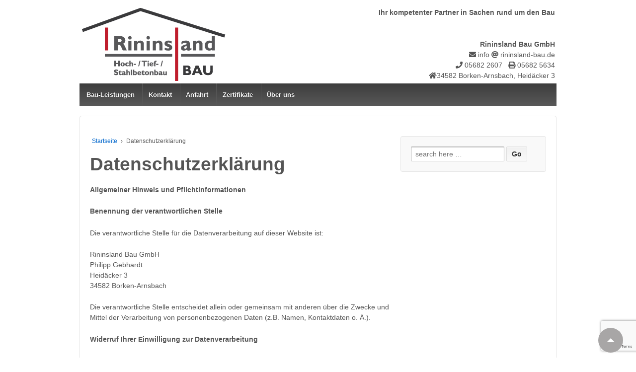

--- FILE ---
content_type: text/html; charset=utf-8
request_url: https://www.google.com/recaptcha/api2/anchor?ar=1&k=6LfVgMApAAAAAIjRAkgq_riEjZzIwt5lc4dhncZy&co=aHR0cHM6Ly9yaW5pbnNsYW5kLWJhdS5kZTo0NDM.&hl=en&v=N67nZn4AqZkNcbeMu4prBgzg&size=invisible&anchor-ms=20000&execute-ms=30000&cb=mnho59fnl3te
body_size: 49454
content:
<!DOCTYPE HTML><html dir="ltr" lang="en"><head><meta http-equiv="Content-Type" content="text/html; charset=UTF-8">
<meta http-equiv="X-UA-Compatible" content="IE=edge">
<title>reCAPTCHA</title>
<style type="text/css">
/* cyrillic-ext */
@font-face {
  font-family: 'Roboto';
  font-style: normal;
  font-weight: 400;
  font-stretch: 100%;
  src: url(//fonts.gstatic.com/s/roboto/v48/KFO7CnqEu92Fr1ME7kSn66aGLdTylUAMa3GUBHMdazTgWw.woff2) format('woff2');
  unicode-range: U+0460-052F, U+1C80-1C8A, U+20B4, U+2DE0-2DFF, U+A640-A69F, U+FE2E-FE2F;
}
/* cyrillic */
@font-face {
  font-family: 'Roboto';
  font-style: normal;
  font-weight: 400;
  font-stretch: 100%;
  src: url(//fonts.gstatic.com/s/roboto/v48/KFO7CnqEu92Fr1ME7kSn66aGLdTylUAMa3iUBHMdazTgWw.woff2) format('woff2');
  unicode-range: U+0301, U+0400-045F, U+0490-0491, U+04B0-04B1, U+2116;
}
/* greek-ext */
@font-face {
  font-family: 'Roboto';
  font-style: normal;
  font-weight: 400;
  font-stretch: 100%;
  src: url(//fonts.gstatic.com/s/roboto/v48/KFO7CnqEu92Fr1ME7kSn66aGLdTylUAMa3CUBHMdazTgWw.woff2) format('woff2');
  unicode-range: U+1F00-1FFF;
}
/* greek */
@font-face {
  font-family: 'Roboto';
  font-style: normal;
  font-weight: 400;
  font-stretch: 100%;
  src: url(//fonts.gstatic.com/s/roboto/v48/KFO7CnqEu92Fr1ME7kSn66aGLdTylUAMa3-UBHMdazTgWw.woff2) format('woff2');
  unicode-range: U+0370-0377, U+037A-037F, U+0384-038A, U+038C, U+038E-03A1, U+03A3-03FF;
}
/* math */
@font-face {
  font-family: 'Roboto';
  font-style: normal;
  font-weight: 400;
  font-stretch: 100%;
  src: url(//fonts.gstatic.com/s/roboto/v48/KFO7CnqEu92Fr1ME7kSn66aGLdTylUAMawCUBHMdazTgWw.woff2) format('woff2');
  unicode-range: U+0302-0303, U+0305, U+0307-0308, U+0310, U+0312, U+0315, U+031A, U+0326-0327, U+032C, U+032F-0330, U+0332-0333, U+0338, U+033A, U+0346, U+034D, U+0391-03A1, U+03A3-03A9, U+03B1-03C9, U+03D1, U+03D5-03D6, U+03F0-03F1, U+03F4-03F5, U+2016-2017, U+2034-2038, U+203C, U+2040, U+2043, U+2047, U+2050, U+2057, U+205F, U+2070-2071, U+2074-208E, U+2090-209C, U+20D0-20DC, U+20E1, U+20E5-20EF, U+2100-2112, U+2114-2115, U+2117-2121, U+2123-214F, U+2190, U+2192, U+2194-21AE, U+21B0-21E5, U+21F1-21F2, U+21F4-2211, U+2213-2214, U+2216-22FF, U+2308-230B, U+2310, U+2319, U+231C-2321, U+2336-237A, U+237C, U+2395, U+239B-23B7, U+23D0, U+23DC-23E1, U+2474-2475, U+25AF, U+25B3, U+25B7, U+25BD, U+25C1, U+25CA, U+25CC, U+25FB, U+266D-266F, U+27C0-27FF, U+2900-2AFF, U+2B0E-2B11, U+2B30-2B4C, U+2BFE, U+3030, U+FF5B, U+FF5D, U+1D400-1D7FF, U+1EE00-1EEFF;
}
/* symbols */
@font-face {
  font-family: 'Roboto';
  font-style: normal;
  font-weight: 400;
  font-stretch: 100%;
  src: url(//fonts.gstatic.com/s/roboto/v48/KFO7CnqEu92Fr1ME7kSn66aGLdTylUAMaxKUBHMdazTgWw.woff2) format('woff2');
  unicode-range: U+0001-000C, U+000E-001F, U+007F-009F, U+20DD-20E0, U+20E2-20E4, U+2150-218F, U+2190, U+2192, U+2194-2199, U+21AF, U+21E6-21F0, U+21F3, U+2218-2219, U+2299, U+22C4-22C6, U+2300-243F, U+2440-244A, U+2460-24FF, U+25A0-27BF, U+2800-28FF, U+2921-2922, U+2981, U+29BF, U+29EB, U+2B00-2BFF, U+4DC0-4DFF, U+FFF9-FFFB, U+10140-1018E, U+10190-1019C, U+101A0, U+101D0-101FD, U+102E0-102FB, U+10E60-10E7E, U+1D2C0-1D2D3, U+1D2E0-1D37F, U+1F000-1F0FF, U+1F100-1F1AD, U+1F1E6-1F1FF, U+1F30D-1F30F, U+1F315, U+1F31C, U+1F31E, U+1F320-1F32C, U+1F336, U+1F378, U+1F37D, U+1F382, U+1F393-1F39F, U+1F3A7-1F3A8, U+1F3AC-1F3AF, U+1F3C2, U+1F3C4-1F3C6, U+1F3CA-1F3CE, U+1F3D4-1F3E0, U+1F3ED, U+1F3F1-1F3F3, U+1F3F5-1F3F7, U+1F408, U+1F415, U+1F41F, U+1F426, U+1F43F, U+1F441-1F442, U+1F444, U+1F446-1F449, U+1F44C-1F44E, U+1F453, U+1F46A, U+1F47D, U+1F4A3, U+1F4B0, U+1F4B3, U+1F4B9, U+1F4BB, U+1F4BF, U+1F4C8-1F4CB, U+1F4D6, U+1F4DA, U+1F4DF, U+1F4E3-1F4E6, U+1F4EA-1F4ED, U+1F4F7, U+1F4F9-1F4FB, U+1F4FD-1F4FE, U+1F503, U+1F507-1F50B, U+1F50D, U+1F512-1F513, U+1F53E-1F54A, U+1F54F-1F5FA, U+1F610, U+1F650-1F67F, U+1F687, U+1F68D, U+1F691, U+1F694, U+1F698, U+1F6AD, U+1F6B2, U+1F6B9-1F6BA, U+1F6BC, U+1F6C6-1F6CF, U+1F6D3-1F6D7, U+1F6E0-1F6EA, U+1F6F0-1F6F3, U+1F6F7-1F6FC, U+1F700-1F7FF, U+1F800-1F80B, U+1F810-1F847, U+1F850-1F859, U+1F860-1F887, U+1F890-1F8AD, U+1F8B0-1F8BB, U+1F8C0-1F8C1, U+1F900-1F90B, U+1F93B, U+1F946, U+1F984, U+1F996, U+1F9E9, U+1FA00-1FA6F, U+1FA70-1FA7C, U+1FA80-1FA89, U+1FA8F-1FAC6, U+1FACE-1FADC, U+1FADF-1FAE9, U+1FAF0-1FAF8, U+1FB00-1FBFF;
}
/* vietnamese */
@font-face {
  font-family: 'Roboto';
  font-style: normal;
  font-weight: 400;
  font-stretch: 100%;
  src: url(//fonts.gstatic.com/s/roboto/v48/KFO7CnqEu92Fr1ME7kSn66aGLdTylUAMa3OUBHMdazTgWw.woff2) format('woff2');
  unicode-range: U+0102-0103, U+0110-0111, U+0128-0129, U+0168-0169, U+01A0-01A1, U+01AF-01B0, U+0300-0301, U+0303-0304, U+0308-0309, U+0323, U+0329, U+1EA0-1EF9, U+20AB;
}
/* latin-ext */
@font-face {
  font-family: 'Roboto';
  font-style: normal;
  font-weight: 400;
  font-stretch: 100%;
  src: url(//fonts.gstatic.com/s/roboto/v48/KFO7CnqEu92Fr1ME7kSn66aGLdTylUAMa3KUBHMdazTgWw.woff2) format('woff2');
  unicode-range: U+0100-02BA, U+02BD-02C5, U+02C7-02CC, U+02CE-02D7, U+02DD-02FF, U+0304, U+0308, U+0329, U+1D00-1DBF, U+1E00-1E9F, U+1EF2-1EFF, U+2020, U+20A0-20AB, U+20AD-20C0, U+2113, U+2C60-2C7F, U+A720-A7FF;
}
/* latin */
@font-face {
  font-family: 'Roboto';
  font-style: normal;
  font-weight: 400;
  font-stretch: 100%;
  src: url(//fonts.gstatic.com/s/roboto/v48/KFO7CnqEu92Fr1ME7kSn66aGLdTylUAMa3yUBHMdazQ.woff2) format('woff2');
  unicode-range: U+0000-00FF, U+0131, U+0152-0153, U+02BB-02BC, U+02C6, U+02DA, U+02DC, U+0304, U+0308, U+0329, U+2000-206F, U+20AC, U+2122, U+2191, U+2193, U+2212, U+2215, U+FEFF, U+FFFD;
}
/* cyrillic-ext */
@font-face {
  font-family: 'Roboto';
  font-style: normal;
  font-weight: 500;
  font-stretch: 100%;
  src: url(//fonts.gstatic.com/s/roboto/v48/KFO7CnqEu92Fr1ME7kSn66aGLdTylUAMa3GUBHMdazTgWw.woff2) format('woff2');
  unicode-range: U+0460-052F, U+1C80-1C8A, U+20B4, U+2DE0-2DFF, U+A640-A69F, U+FE2E-FE2F;
}
/* cyrillic */
@font-face {
  font-family: 'Roboto';
  font-style: normal;
  font-weight: 500;
  font-stretch: 100%;
  src: url(//fonts.gstatic.com/s/roboto/v48/KFO7CnqEu92Fr1ME7kSn66aGLdTylUAMa3iUBHMdazTgWw.woff2) format('woff2');
  unicode-range: U+0301, U+0400-045F, U+0490-0491, U+04B0-04B1, U+2116;
}
/* greek-ext */
@font-face {
  font-family: 'Roboto';
  font-style: normal;
  font-weight: 500;
  font-stretch: 100%;
  src: url(//fonts.gstatic.com/s/roboto/v48/KFO7CnqEu92Fr1ME7kSn66aGLdTylUAMa3CUBHMdazTgWw.woff2) format('woff2');
  unicode-range: U+1F00-1FFF;
}
/* greek */
@font-face {
  font-family: 'Roboto';
  font-style: normal;
  font-weight: 500;
  font-stretch: 100%;
  src: url(//fonts.gstatic.com/s/roboto/v48/KFO7CnqEu92Fr1ME7kSn66aGLdTylUAMa3-UBHMdazTgWw.woff2) format('woff2');
  unicode-range: U+0370-0377, U+037A-037F, U+0384-038A, U+038C, U+038E-03A1, U+03A3-03FF;
}
/* math */
@font-face {
  font-family: 'Roboto';
  font-style: normal;
  font-weight: 500;
  font-stretch: 100%;
  src: url(//fonts.gstatic.com/s/roboto/v48/KFO7CnqEu92Fr1ME7kSn66aGLdTylUAMawCUBHMdazTgWw.woff2) format('woff2');
  unicode-range: U+0302-0303, U+0305, U+0307-0308, U+0310, U+0312, U+0315, U+031A, U+0326-0327, U+032C, U+032F-0330, U+0332-0333, U+0338, U+033A, U+0346, U+034D, U+0391-03A1, U+03A3-03A9, U+03B1-03C9, U+03D1, U+03D5-03D6, U+03F0-03F1, U+03F4-03F5, U+2016-2017, U+2034-2038, U+203C, U+2040, U+2043, U+2047, U+2050, U+2057, U+205F, U+2070-2071, U+2074-208E, U+2090-209C, U+20D0-20DC, U+20E1, U+20E5-20EF, U+2100-2112, U+2114-2115, U+2117-2121, U+2123-214F, U+2190, U+2192, U+2194-21AE, U+21B0-21E5, U+21F1-21F2, U+21F4-2211, U+2213-2214, U+2216-22FF, U+2308-230B, U+2310, U+2319, U+231C-2321, U+2336-237A, U+237C, U+2395, U+239B-23B7, U+23D0, U+23DC-23E1, U+2474-2475, U+25AF, U+25B3, U+25B7, U+25BD, U+25C1, U+25CA, U+25CC, U+25FB, U+266D-266F, U+27C0-27FF, U+2900-2AFF, U+2B0E-2B11, U+2B30-2B4C, U+2BFE, U+3030, U+FF5B, U+FF5D, U+1D400-1D7FF, U+1EE00-1EEFF;
}
/* symbols */
@font-face {
  font-family: 'Roboto';
  font-style: normal;
  font-weight: 500;
  font-stretch: 100%;
  src: url(//fonts.gstatic.com/s/roboto/v48/KFO7CnqEu92Fr1ME7kSn66aGLdTylUAMaxKUBHMdazTgWw.woff2) format('woff2');
  unicode-range: U+0001-000C, U+000E-001F, U+007F-009F, U+20DD-20E0, U+20E2-20E4, U+2150-218F, U+2190, U+2192, U+2194-2199, U+21AF, U+21E6-21F0, U+21F3, U+2218-2219, U+2299, U+22C4-22C6, U+2300-243F, U+2440-244A, U+2460-24FF, U+25A0-27BF, U+2800-28FF, U+2921-2922, U+2981, U+29BF, U+29EB, U+2B00-2BFF, U+4DC0-4DFF, U+FFF9-FFFB, U+10140-1018E, U+10190-1019C, U+101A0, U+101D0-101FD, U+102E0-102FB, U+10E60-10E7E, U+1D2C0-1D2D3, U+1D2E0-1D37F, U+1F000-1F0FF, U+1F100-1F1AD, U+1F1E6-1F1FF, U+1F30D-1F30F, U+1F315, U+1F31C, U+1F31E, U+1F320-1F32C, U+1F336, U+1F378, U+1F37D, U+1F382, U+1F393-1F39F, U+1F3A7-1F3A8, U+1F3AC-1F3AF, U+1F3C2, U+1F3C4-1F3C6, U+1F3CA-1F3CE, U+1F3D4-1F3E0, U+1F3ED, U+1F3F1-1F3F3, U+1F3F5-1F3F7, U+1F408, U+1F415, U+1F41F, U+1F426, U+1F43F, U+1F441-1F442, U+1F444, U+1F446-1F449, U+1F44C-1F44E, U+1F453, U+1F46A, U+1F47D, U+1F4A3, U+1F4B0, U+1F4B3, U+1F4B9, U+1F4BB, U+1F4BF, U+1F4C8-1F4CB, U+1F4D6, U+1F4DA, U+1F4DF, U+1F4E3-1F4E6, U+1F4EA-1F4ED, U+1F4F7, U+1F4F9-1F4FB, U+1F4FD-1F4FE, U+1F503, U+1F507-1F50B, U+1F50D, U+1F512-1F513, U+1F53E-1F54A, U+1F54F-1F5FA, U+1F610, U+1F650-1F67F, U+1F687, U+1F68D, U+1F691, U+1F694, U+1F698, U+1F6AD, U+1F6B2, U+1F6B9-1F6BA, U+1F6BC, U+1F6C6-1F6CF, U+1F6D3-1F6D7, U+1F6E0-1F6EA, U+1F6F0-1F6F3, U+1F6F7-1F6FC, U+1F700-1F7FF, U+1F800-1F80B, U+1F810-1F847, U+1F850-1F859, U+1F860-1F887, U+1F890-1F8AD, U+1F8B0-1F8BB, U+1F8C0-1F8C1, U+1F900-1F90B, U+1F93B, U+1F946, U+1F984, U+1F996, U+1F9E9, U+1FA00-1FA6F, U+1FA70-1FA7C, U+1FA80-1FA89, U+1FA8F-1FAC6, U+1FACE-1FADC, U+1FADF-1FAE9, U+1FAF0-1FAF8, U+1FB00-1FBFF;
}
/* vietnamese */
@font-face {
  font-family: 'Roboto';
  font-style: normal;
  font-weight: 500;
  font-stretch: 100%;
  src: url(//fonts.gstatic.com/s/roboto/v48/KFO7CnqEu92Fr1ME7kSn66aGLdTylUAMa3OUBHMdazTgWw.woff2) format('woff2');
  unicode-range: U+0102-0103, U+0110-0111, U+0128-0129, U+0168-0169, U+01A0-01A1, U+01AF-01B0, U+0300-0301, U+0303-0304, U+0308-0309, U+0323, U+0329, U+1EA0-1EF9, U+20AB;
}
/* latin-ext */
@font-face {
  font-family: 'Roboto';
  font-style: normal;
  font-weight: 500;
  font-stretch: 100%;
  src: url(//fonts.gstatic.com/s/roboto/v48/KFO7CnqEu92Fr1ME7kSn66aGLdTylUAMa3KUBHMdazTgWw.woff2) format('woff2');
  unicode-range: U+0100-02BA, U+02BD-02C5, U+02C7-02CC, U+02CE-02D7, U+02DD-02FF, U+0304, U+0308, U+0329, U+1D00-1DBF, U+1E00-1E9F, U+1EF2-1EFF, U+2020, U+20A0-20AB, U+20AD-20C0, U+2113, U+2C60-2C7F, U+A720-A7FF;
}
/* latin */
@font-face {
  font-family: 'Roboto';
  font-style: normal;
  font-weight: 500;
  font-stretch: 100%;
  src: url(//fonts.gstatic.com/s/roboto/v48/KFO7CnqEu92Fr1ME7kSn66aGLdTylUAMa3yUBHMdazQ.woff2) format('woff2');
  unicode-range: U+0000-00FF, U+0131, U+0152-0153, U+02BB-02BC, U+02C6, U+02DA, U+02DC, U+0304, U+0308, U+0329, U+2000-206F, U+20AC, U+2122, U+2191, U+2193, U+2212, U+2215, U+FEFF, U+FFFD;
}
/* cyrillic-ext */
@font-face {
  font-family: 'Roboto';
  font-style: normal;
  font-weight: 900;
  font-stretch: 100%;
  src: url(//fonts.gstatic.com/s/roboto/v48/KFO7CnqEu92Fr1ME7kSn66aGLdTylUAMa3GUBHMdazTgWw.woff2) format('woff2');
  unicode-range: U+0460-052F, U+1C80-1C8A, U+20B4, U+2DE0-2DFF, U+A640-A69F, U+FE2E-FE2F;
}
/* cyrillic */
@font-face {
  font-family: 'Roboto';
  font-style: normal;
  font-weight: 900;
  font-stretch: 100%;
  src: url(//fonts.gstatic.com/s/roboto/v48/KFO7CnqEu92Fr1ME7kSn66aGLdTylUAMa3iUBHMdazTgWw.woff2) format('woff2');
  unicode-range: U+0301, U+0400-045F, U+0490-0491, U+04B0-04B1, U+2116;
}
/* greek-ext */
@font-face {
  font-family: 'Roboto';
  font-style: normal;
  font-weight: 900;
  font-stretch: 100%;
  src: url(//fonts.gstatic.com/s/roboto/v48/KFO7CnqEu92Fr1ME7kSn66aGLdTylUAMa3CUBHMdazTgWw.woff2) format('woff2');
  unicode-range: U+1F00-1FFF;
}
/* greek */
@font-face {
  font-family: 'Roboto';
  font-style: normal;
  font-weight: 900;
  font-stretch: 100%;
  src: url(//fonts.gstatic.com/s/roboto/v48/KFO7CnqEu92Fr1ME7kSn66aGLdTylUAMa3-UBHMdazTgWw.woff2) format('woff2');
  unicode-range: U+0370-0377, U+037A-037F, U+0384-038A, U+038C, U+038E-03A1, U+03A3-03FF;
}
/* math */
@font-face {
  font-family: 'Roboto';
  font-style: normal;
  font-weight: 900;
  font-stretch: 100%;
  src: url(//fonts.gstatic.com/s/roboto/v48/KFO7CnqEu92Fr1ME7kSn66aGLdTylUAMawCUBHMdazTgWw.woff2) format('woff2');
  unicode-range: U+0302-0303, U+0305, U+0307-0308, U+0310, U+0312, U+0315, U+031A, U+0326-0327, U+032C, U+032F-0330, U+0332-0333, U+0338, U+033A, U+0346, U+034D, U+0391-03A1, U+03A3-03A9, U+03B1-03C9, U+03D1, U+03D5-03D6, U+03F0-03F1, U+03F4-03F5, U+2016-2017, U+2034-2038, U+203C, U+2040, U+2043, U+2047, U+2050, U+2057, U+205F, U+2070-2071, U+2074-208E, U+2090-209C, U+20D0-20DC, U+20E1, U+20E5-20EF, U+2100-2112, U+2114-2115, U+2117-2121, U+2123-214F, U+2190, U+2192, U+2194-21AE, U+21B0-21E5, U+21F1-21F2, U+21F4-2211, U+2213-2214, U+2216-22FF, U+2308-230B, U+2310, U+2319, U+231C-2321, U+2336-237A, U+237C, U+2395, U+239B-23B7, U+23D0, U+23DC-23E1, U+2474-2475, U+25AF, U+25B3, U+25B7, U+25BD, U+25C1, U+25CA, U+25CC, U+25FB, U+266D-266F, U+27C0-27FF, U+2900-2AFF, U+2B0E-2B11, U+2B30-2B4C, U+2BFE, U+3030, U+FF5B, U+FF5D, U+1D400-1D7FF, U+1EE00-1EEFF;
}
/* symbols */
@font-face {
  font-family: 'Roboto';
  font-style: normal;
  font-weight: 900;
  font-stretch: 100%;
  src: url(//fonts.gstatic.com/s/roboto/v48/KFO7CnqEu92Fr1ME7kSn66aGLdTylUAMaxKUBHMdazTgWw.woff2) format('woff2');
  unicode-range: U+0001-000C, U+000E-001F, U+007F-009F, U+20DD-20E0, U+20E2-20E4, U+2150-218F, U+2190, U+2192, U+2194-2199, U+21AF, U+21E6-21F0, U+21F3, U+2218-2219, U+2299, U+22C4-22C6, U+2300-243F, U+2440-244A, U+2460-24FF, U+25A0-27BF, U+2800-28FF, U+2921-2922, U+2981, U+29BF, U+29EB, U+2B00-2BFF, U+4DC0-4DFF, U+FFF9-FFFB, U+10140-1018E, U+10190-1019C, U+101A0, U+101D0-101FD, U+102E0-102FB, U+10E60-10E7E, U+1D2C0-1D2D3, U+1D2E0-1D37F, U+1F000-1F0FF, U+1F100-1F1AD, U+1F1E6-1F1FF, U+1F30D-1F30F, U+1F315, U+1F31C, U+1F31E, U+1F320-1F32C, U+1F336, U+1F378, U+1F37D, U+1F382, U+1F393-1F39F, U+1F3A7-1F3A8, U+1F3AC-1F3AF, U+1F3C2, U+1F3C4-1F3C6, U+1F3CA-1F3CE, U+1F3D4-1F3E0, U+1F3ED, U+1F3F1-1F3F3, U+1F3F5-1F3F7, U+1F408, U+1F415, U+1F41F, U+1F426, U+1F43F, U+1F441-1F442, U+1F444, U+1F446-1F449, U+1F44C-1F44E, U+1F453, U+1F46A, U+1F47D, U+1F4A3, U+1F4B0, U+1F4B3, U+1F4B9, U+1F4BB, U+1F4BF, U+1F4C8-1F4CB, U+1F4D6, U+1F4DA, U+1F4DF, U+1F4E3-1F4E6, U+1F4EA-1F4ED, U+1F4F7, U+1F4F9-1F4FB, U+1F4FD-1F4FE, U+1F503, U+1F507-1F50B, U+1F50D, U+1F512-1F513, U+1F53E-1F54A, U+1F54F-1F5FA, U+1F610, U+1F650-1F67F, U+1F687, U+1F68D, U+1F691, U+1F694, U+1F698, U+1F6AD, U+1F6B2, U+1F6B9-1F6BA, U+1F6BC, U+1F6C6-1F6CF, U+1F6D3-1F6D7, U+1F6E0-1F6EA, U+1F6F0-1F6F3, U+1F6F7-1F6FC, U+1F700-1F7FF, U+1F800-1F80B, U+1F810-1F847, U+1F850-1F859, U+1F860-1F887, U+1F890-1F8AD, U+1F8B0-1F8BB, U+1F8C0-1F8C1, U+1F900-1F90B, U+1F93B, U+1F946, U+1F984, U+1F996, U+1F9E9, U+1FA00-1FA6F, U+1FA70-1FA7C, U+1FA80-1FA89, U+1FA8F-1FAC6, U+1FACE-1FADC, U+1FADF-1FAE9, U+1FAF0-1FAF8, U+1FB00-1FBFF;
}
/* vietnamese */
@font-face {
  font-family: 'Roboto';
  font-style: normal;
  font-weight: 900;
  font-stretch: 100%;
  src: url(//fonts.gstatic.com/s/roboto/v48/KFO7CnqEu92Fr1ME7kSn66aGLdTylUAMa3OUBHMdazTgWw.woff2) format('woff2');
  unicode-range: U+0102-0103, U+0110-0111, U+0128-0129, U+0168-0169, U+01A0-01A1, U+01AF-01B0, U+0300-0301, U+0303-0304, U+0308-0309, U+0323, U+0329, U+1EA0-1EF9, U+20AB;
}
/* latin-ext */
@font-face {
  font-family: 'Roboto';
  font-style: normal;
  font-weight: 900;
  font-stretch: 100%;
  src: url(//fonts.gstatic.com/s/roboto/v48/KFO7CnqEu92Fr1ME7kSn66aGLdTylUAMa3KUBHMdazTgWw.woff2) format('woff2');
  unicode-range: U+0100-02BA, U+02BD-02C5, U+02C7-02CC, U+02CE-02D7, U+02DD-02FF, U+0304, U+0308, U+0329, U+1D00-1DBF, U+1E00-1E9F, U+1EF2-1EFF, U+2020, U+20A0-20AB, U+20AD-20C0, U+2113, U+2C60-2C7F, U+A720-A7FF;
}
/* latin */
@font-face {
  font-family: 'Roboto';
  font-style: normal;
  font-weight: 900;
  font-stretch: 100%;
  src: url(//fonts.gstatic.com/s/roboto/v48/KFO7CnqEu92Fr1ME7kSn66aGLdTylUAMa3yUBHMdazQ.woff2) format('woff2');
  unicode-range: U+0000-00FF, U+0131, U+0152-0153, U+02BB-02BC, U+02C6, U+02DA, U+02DC, U+0304, U+0308, U+0329, U+2000-206F, U+20AC, U+2122, U+2191, U+2193, U+2212, U+2215, U+FEFF, U+FFFD;
}

</style>
<link rel="stylesheet" type="text/css" href="https://www.gstatic.com/recaptcha/releases/N67nZn4AqZkNcbeMu4prBgzg/styles__ltr.css">
<script nonce="Ic7emHHYYHmyTqyo72iReQ" type="text/javascript">window['__recaptcha_api'] = 'https://www.google.com/recaptcha/api2/';</script>
<script type="text/javascript" src="https://www.gstatic.com/recaptcha/releases/N67nZn4AqZkNcbeMu4prBgzg/recaptcha__en.js" nonce="Ic7emHHYYHmyTqyo72iReQ">
      
    </script></head>
<body><div id="rc-anchor-alert" class="rc-anchor-alert"></div>
<input type="hidden" id="recaptcha-token" value="[base64]">
<script type="text/javascript" nonce="Ic7emHHYYHmyTqyo72iReQ">
      recaptcha.anchor.Main.init("[\x22ainput\x22,[\x22bgdata\x22,\x22\x22,\[base64]/[base64]/[base64]/bmV3IHJbeF0oY1swXSk6RT09Mj9uZXcgclt4XShjWzBdLGNbMV0pOkU9PTM/bmV3IHJbeF0oY1swXSxjWzFdLGNbMl0pOkU9PTQ/[base64]/[base64]/[base64]/[base64]/[base64]/[base64]/[base64]/[base64]\x22,\[base64]\x22,\[base64]/Cr8OZwrXDoj8PO8OJw69Dc2c3wqjCh8KKwrfDisO+w6zClcOxw7zDgcKFXmVVwqnCmQR7PAXDmsOOHsOtw6XDvcOiw6tzw4rCvMK8wrHCu8KNDlvCqTd/w7TCqWbCokvDmMOsw7EzS8KRWsK5AEjClCorw5HCm8OSwr5jw6vDs8KqwoDDvkAQNcOAwozCr8Kow51EYcO4U1TCssO+Iy/Dv8KWf8K3WUdwUX1Aw54xY3pUfMOzfsK/w4XCvsKVw5Y1T8KLQcKxEyJfIMKMw4zDuVDDq0HCvnzCvmpgIMKaZsOew5Vzw40pwox7ICnCocKgaQfDucK6asKuw7B1w7htOsKkw4HCvsOawpzDigHDhcKmw5LCscKFcn/[base64]/UToZw7/DkHR6DUMxcsKgw5BeQAcGIsKRaAzDg8KlMkXCs8KLP8OrOFDDj8K2w6V2O8Kzw7RmwrzDhGxpw5rCg2bDhmTCjcKYw5fChQJ4BMOlw7oUeyTCs8KuB047w5MePcORUTNFTMOkwo1MSsK3w4/DulHCscKuwqQQw712EMO0w5AsQ2MmUyNPw5QyTRnDjHAnw4bDoMKHWnIxYsK7B8K+Gix/[base64]/wqBeaW5LbcKOw5RCwqzDqD8nwpDCqkrChVzCmVV7woXCrMKAw6nCpgYWwpRsw5Z/CsONwpjCp8OCwpTCs8KibE0Lwq3CosK4VyfDksOvw683w77DqMK/w4oRW2HDrcKiAifCp8KIwp1UUEd6w5VwEsOBw4PCmcO2CXIjwpQ8U8ORwpF1KwJGw5RJZ33DnMK5Qy7DqDISQ8O+wpzCk8OXw5/[base64]/[base64]/DnnfDhiwEw6HCtTLDp8KFGUcDw7TDi8KbP0vDrcKHw4MAGkXDv2LCn8KHwqzCiTM9wrTDpUfCrMKyw6AOwoBEw7nDmCVdHsKPw5PCjH5nCsKccMKFAk3DncKScW/DksOGw69owp40J0LCt8Oxw7Z8esOfwop8bsOjS8KzF8KsOHNawosVwoJmw4jDiXnDkjTCvcODwp3CvMK/[base64]/[base64]/CsnNjworCiGTDtUXDmMKHfjAdw7bCiyjDnDHDisKOw4/CoMKzw5hUwoN9NTLDiWNLw4XCjsKGIsK1woXCksKNwrgILMOmEMKIwrlsw70JbQY3SB/[base64]/[base64]/Cu3xCw7bCvsOGQEwJw6zCs8Okw6XDoMOveid8wq0jwq3CrQUfQE/[base64]/CpcO5wrjCvHVAwpDCk8K1ShvDhMONw4FZEcKYGBk1DsKxA8OXw6zDt2gvA8KMQMObw43CljXCi8OOWsOjGRjDkcKGPsKfw5A1ByM/QcKlZMOBw7TCnMOww64pXsO2VcOAwrYWw4XCmMKvQ1TCizhlwoB/DC96wrvChn3CnMOXOgFuwpMgSV7Dq8O9w7/CncOlwrXDhMO+wqLCrXUZwqDDki7CjMOswrpFY0vDu8KZwrjCocKCw6Fcw5LDl08NTG7Dri3CiGgnckbDqhwrwq3DoVEoO8ODXHptecOcwqLDssO4wrfDsnAxT8K3FMK2M8Ocw7AuKsKuA8K3wrjCiV/[base64]/CqcOXw7VREi9Rwo/CpcOrDX1vK8KYw7c8w4pqXSd3QsOzwqEjF2B8Higaw6cDRcOGw6APwr0Yw5/Do8KNwp9aZ8KJQW/DscOrw5DCtsKXw5J8BcOrbcOnw4XCmz9fBcKIw6jDs8KCwoAnwqnDmzkPYcKhYVcyFcOfw5kOPcO7fsO4X1TCtV9xFcKcWiPDtsOOKRXDt8KWwr/Di8OXScO4woPClHfDgcO1wqbDlDnDjhHCoMOaKcKxw78Tcw1awpQaISE6w63DgsOPw5LDqMObwpjDpcKFw7xiO8OzwpjDlMO3wq1iViXDl1AOJGUjw58Kw4h3wr/CkFfCpnwbElPCnMKDYQzChBDDq8KvTD7CncKEw6fCicKFIkteJnxUBsKww5EQJkLCg1pxw6nDmgN8w4crwobDjMO/PcK9w6HDvMK3RlXCtMO9IcKyw6ZkwrLDm8K7SGzDmTxEw43DumkYD8KJUkApw6bDjcOww7bDtMO3X1HDvRg1IMOkKsKzZsOywpBiHzvDoMOBw5nDkMOIwoHCs8Kpw5IPNMKIwpPDm8OSVizCtcOPUcKAw60/[base64]/[base64]/wq/[base64]/DocOKUsKewqLDnMKow5bDt1cow5otwrwMMVpnehhlwrbDi1jCvEHCgwDDjCHDrWvDnHfDqcKUw7IhLAzCvUJ4IMOWw4cdw4jDlcKUwrsjw4swJ8OOEcKkwrxhLsKdwr/Cn8KVw4Fjw4NWw5shw4l1GcKswq9CNWjCqwISwpfDoiDDgMKswoAWLUvCgiNBwr9/woQQI8OEQ8OiwqwAw59Qw7Z2wqVCZVfDpSvChhLCuFVmw5TDksK3R8KGw5jDncKSwo/DicKVwoLDrcKKw5XDmcO9OFd+dUpzwoPDlDo9csKPEMOcK8KBwr06wr3Cpwx2wqgqwq14wpFzPG12w6ZXCytsXsKheMOxBk1ww6nDusOtwq3Do0tBK8OuRzrCrMOSHMK5QmvCjMOzwqg1CsOjY8Kgw6YoR8OcW8Kjw610w79JwqjCl8OEw4HCkB/[base64]/FCoVw7bDv1tVLsKEwpVrwrkdwprCik/DssKtMsKEScKoGMOUwpAFwqQidHkyLVs/wrkvw7wFw6E0NxTDk8KMLMO/w5Zxw5bCkcK7w5XDqVIRwpvDnsKmGMKyw5LCu8KTPSjCjk7DlsO4wp/DgcKkYMKFWwfDqMKrwqrDnF/[base64]/DhQgPfR5jw67Dl8KUDh7CtsO/NUTDrcOgVCXDglXDlGnDp1rDo8K3w4EhwrnCvltka2PDpsOqR8KMwrljX0fCtsKaFRgcwpk8Fj4YSUAxw4/CmcObwoh7w5vClMOCHcKZWMKMLjPDvcKaDsOsQMOvw79ueBrDtsOHFsOLf8Ktw7dkb2o8woXCr3VyHsKPwrbDuMOVw4l6w5HCnGlmWDBlFMKKGsKsw6UXw4tRYcKDYkgtwpjCk3TCtlDCp8Kww4vCpsKBwpkLw4FhE8Obw4/ClMKlQULCtTVOwq7DuVF9wqU/T8ORDsK9Mx87wrVoIcOJwrDCs8KpCMO/PcKjwrxlagPCusKxIMKjeMKFJHoOwoFZw5IFYMO8wojCgMOPwohZNMK/RTQtw4s0w5fCqEzDqsKBw7IRwqLDjMK9A8KkJ8K+KwkUwooRNSTDu8OCB25lw6jCvsKtWsOUJg7Ci17CvjErE8KuQMOLZMOML8OteMOhPsK0w7DCognDjl7ChcKVe1jDvl/CncOoIsKVw4bDs8KFw6Row5bDvmtMBC3CrMKdw6nCgjHDrMK6w4wZdcOOJsOVZMK+wqdRw7vDgEfDjHrChy7Diz/[base64]/[base64]/[base64]/DmiPDmUw9w7N0fQEODEdNfMK0wqzCphbCjT7Dr8OHw6o4wqVQwpMBfsKcYcO0w4ZAAzkYOFDDvkxFRsOXwoB/w63CrcOrdsK8wp7ClcOtwpzCk8OTAsOewqQUcMO9wpjDoMOAwrzDrcOpw5kTJcKhdsOCw6TDm8Kxw6QcwonDnsO/HTcUEwNew6NwSmQMw7YGw5IzRHvCr8Kcw7Fow4t9dCTCusO4dArCqzAvwp7CvcO0XwHDpn0OwpHCv8KFw6rDiMOIwrM1wpwXMloTD8Oaw5/DoRnCu1MTVinDucK3eMOmworCjMKMwq7CocOaw5PCkw4EwocDP8OqecOCw7bDm1Ahwrl+VMOxKcKZw7PCncONw5p4Z8KHwpRKecKha1d7w4DCsMOGwr7DlREJWlVsRsOywozDvWVDw7wZWMO7wqVpWsK8w7fDp21xwoYZwoxmwoA/wpfCoUDCicKfNgTCoGLDqsOfCULCscKwfkLChcOsYhwWw7rCnkHDlcO7fsKnRzfCmsKHw7LDscKBwoTDpVseUCZSW8KJM1lMwqJfV8OuwqZLA15ew4PCoz8PGjBow6rDk8O/BcO6w457w4RSw5sUw6HDhHQ8ej8OdGhtGHXDusO1GnxRK17DmjPDjV/[base64]/Cvw0ww654wq/CmDk8wqASwr7DhMKjI8Knw4vDhhNnw4N3Px8Ow4vDncOkw6rCj8KzAF3DvFbDjsKJTFBrb3/Do8OBEsOmaU5ZKgkcL1HDgMOWIFEHAURVw77CuzvDosKJwolaw4rCnBs8wpUrw5NrY2DCssOqK8O7w7zCgMOZKMK9c8OUGkh/JxQ8F2hUwrLCvjbCkV82CQHDpcO8IE/DqsOYYWnCiAp4SMKJUD3Dh8KSwpTDiHISKMKEWsO+wqBJwqHDs8KfbAIvwojChMOiwrRwXCTCksKMw61Mw4nDncOIKsOUSwNqwr/CncO8wr96w5zCvWzDglYrfcKswowRWGICPMKzWcOMwqPDosKfwqfDhsKCw697wpjCqsOhR8OYD8OadRPCqcOsw7xdwroMwpsQXV7Cnx3Cj3lvN8OkSm/DnsK6AcKhbE7CnMO7MMOvcnDDgMOMJgjDjCvCrcOAKsKWEgnDtsKgYGMseFZvfMOVYgBPw4EPQsO8w7MYw5TChFROwpHCksK1woPDocKgRMOdfmAfYTF0L3zDrsK6ZxhlV8OjK0PCiMK8wqHDrlA9wrzCjMKrbnIiw7YibsKaQcKRHSvCt8OKwogLOH/Dg8OHH8K2w749wrHDvkrCmR3Dj15aw7shw7/CicOuwpNJHUnDtsOqwrHDlCpxw7rDicKZLcK8w7jDlU/Dl8OmwoDDtMKZwo/DjcOQw6nDqFnDiMOqw6JuYA9qwrvCucO5w7/DlhIbKDLCoFsfaMKXFcOOw5vDvsKWwqt1woVCBsOaaA/CpSTDt27DnMKmEsOTw5VgGMOcRMOQwp7CsMOvFsOQGcKzw7bCuUwLDsK2XhPCtkfDqUvDuERuw7EiBVjDkcOewpTCs8OoJ8KkPsKSX8KSWMOiElBjw6g+dVAJwpvCvMKLDxbDscKoIsO3wo1swp0WVcOxwpTDu8K6OcOnOT/[base64]/TsODIkBLd3TDrVvCtj3DtcKvwrTCqcO7wqXCiB1MHMONRi/DicKSwrx7EyzDhkfDn2XDtsOEwqLDpcKpwq1sNEvCqjbCpUNUF8KmwqfDsR3CpmDCglJrGcKzwrsuKXkXEcKqwpU0w4fCqsOCw7FwwrrDkAUhwrnChDzDpcKtwpB0Rl3ChQfChWTCmT7CvsO9wrh/wrzCjWBRCcKnSyvDqRVVOyXCsX3Cv8ONwrrCo8OTwqbCvxDCmmNPVMOIwozDlMOwTMKFwqBqwqrDlMOGwowIw5NOwrVBKsO+wqlAd8OYwrcdw5psR8Kiw7t2w7LDkVRDw57DssKocH7CuDR8Lg/CnsO0a8Oqw6vCssOgwq0NHlfDkMOQw4vCqcK5eMK4NmPCu2p7w4Rvw5PDlcKWwoXCtMKoVMK6w6Avwr0mwpPCgMONZUB3GHtCw5ZNwr4Ew6vChcK9w4zCnwzDqDXDpsKuBwfCjMKrZcOUP8K0H8K/aAvDtsObwqoZwrvCg2NLGyvCh8Kmw5QxWcK7MRbCvSLDtiIqwrFAER5Fwo5tQ8ODGnXDrgrCjcOkw69Cwpo2wqfChHnDrcOxwpZZwq1Owox3wrxwaijChsOlwqA6A8O7a8K5wolFcCx2KDgCHsKOw58nw5/DhX4XwrnDpmwGZsO4CcKja8KNUMKDw6t2LcOPwpkHwq/CsQx9woIYCMK4wrY+ASl6wqMqDWnDi2lrwrNxMsOkw5HCpMKAOGhZwopFIz3CvDXDqsKLw5YowrdDwojDlWDCnsKTwr7DtcKhIigRw5nDuWHDoMOBdxLDr8OtJsKMwqnCiBXCkcO7NcKsZiXChyl9wo/DnsOSEMO4wrXDqcOswobDkUouw6XCiTFKw6FQwrRAwoDCiMOdF07Dvn1dRyQpZ2NHK8ORwpUoBcOKw544w6nDoMKrQ8OPwqlSMSkLw4wcO1Nrw6cuccO2CQRjwqfDiMOuw6gLeMOwTcOSw7LCrMKmwolQwoLDicKIAcKRw6HDiXrCnG45FsOcPTnCn3/CiWI+R3zClMK/wrM/w6h/eMO/cwbCq8Ojw5/DnMOIRl3DqMOVw599wpFyS15rHMO6RSdLwpXCicKlYwkwel5aJsKVT8KrEQ/CrkIiY8K6HsOLbl1qw77DpMOCMsO8w4wafHjDjk9GSxnDjcOuw6bDogPCnSLDvFjCpsOWGhd6csK/[base64]/CrVrDmMO/w5NXQQ3CrMO7wrnCssOvwrXCmMO7w4JVaMK1BBYuwrfCm8O/SRbCuFxqdMKjfWrDucKXwqVkE8KuwqlMw7bDocOaPzwIw4DCjsKHO3U3w4nDkzLDi1fDj8OgCsOpOyoSw4bDhyvDjiTDonZswrBYKsOiwqXDv0BrwoNfwqEEbcOOwpwSPyXDgT/DicKawoNZLcKjw4ZCw6tFwpZew7BywpEHw5zCtcK1Jl/[base64]/DtcOHX2HCnMOCWVEjBcKNE8OwwofCmMOxw53Do2wqPF7Dg8KqwpJkwrXDpFrDpsOuw6PDpsOTwpQ1w7vDucKiRjjDjDdeEjnDiSJCwolMOEvDpi/CiMKYXhLDg8KtwrEfLABZJMOYMMOJw6XDlsKIwojCtnteFUjChMKjB8OFwpsEOCfDn8OHwr7DgxULfDjDqMOGVMKpw4vClzNqw6VHwq/Cn8OhbcKvw6nCrHbCrBI/[base64]/w6jCv1IHNcKdJcKgw4LCm8O6dH5Gw7XDrzrCvSXCvwVBGm04TUXDjcOYRAFSwqHDs2bCjTfCp8KawqnDl8KoLRDCnBHCgT5PTDHCiQTCnD7CiMKxFTfDmcKyw7jCqnotwpYCwqjDk0nCgMKiQsKxw5DDmcOkwr/CvC5iw6fCuytbw7LCk8OzwoXCsnhqwobCjX/[base64]/wrcgV8K6JsODN8OzKGQUw5cNMivCq8KOw6Quw50HSRFIwpvDlT/DrMOjwpJdwoB5HcOCPsKtwrY6w7Ufwr/ChAjCrsK+DTBMwqrDrRfCn27Co3fDp3/DqjnChsOlwph5d8OCU2VoNsKtTcK6NitbYCbCpTfDjsO8w6DCtDB2wrE3DVgcw48Kwp5swr/CrE7CvHt+w60rbW/CkcKXw6TCksK4Fwl5b8OMQWA8woc1csK7fMOiZsKpwrN4w57DnsKAw5QBw6Z1WcKQw7HCumLCsB1ow6fCg8OLOsKxwpQ0DFLDkhjCssKRPsKtDcKRCizDp2ICF8Kdw4PCu8OXwp5Sw6vCt8K2PcKIAX14WcK/FTI2aX7Cn8KZw4UqwrTCqSPDjMKdQcKGw7QwfcKvw6/CoMKdainDuwfCj8KAcsOSw6HCsBzDpg4pBsOSC8KvwoLCrxzDpMKZwpnCjMKgwqkxGB/CtsOIQW8JT8KDwqIOw7QewrHCuRJowoshwp/Cjwo1TlM1LUfDmcOLUcK5QgI1w6NKPsORw4wKEMKywqI7w6rCkEoCecOZHDZzZcOgcnrDlkPDhsOhNRXDkgZ5wrlAVW8Uw6vDjVLCkF4NG2gswqvDiylowq5kwpNZw7xjL8KSwqfDt3bDkMKNw4TDicODw4BOBsO7wqYuwroMw50HWsKFIsKvwr/DncKtwqjDtWrCoMOww7XDi8KXw41lJUc5wrTCm0rDpcKNUnR+e8ORfgtsw4LDqsOqw4TDsDZfwpM0w7Mzw4XDqsKdW1Zrw4zCkcKvA8Ocw4MdCgXCi8OUOWsww5d6fMKRwrzDoDXClRTCmMOIGRLDtcO/w7XDn8KiaHXDjMORw5Edf13ChsK/[base64]/DpsKFw6N6wrByQzjCgHdnw4DCj1I5wqwpw6PDpBHDqsO3Thwiwq01wqoyXMO7w5xCw6bCvsKiEQgUWmw5bAsrDDTDp8O1J15ow5TDk8Osw4jDj8O0w6Bqw77Cp8OFw7TDnMO/Jn5zw59LK8ONw53DvA/[base64]/ClTDDv8KTw7VIQXxvwpvCncONcsOUCMOOFcKpw7IZNl8WYS5dUFzDo1LDn1XCv8OYwrfCkW7CgcOzTsKbJMOqJhoUwq8/EFcnw5QTwqjCrcOfwqMuemLDhcK6wqbCsGvCtMObwqxPO8O1wolLXsOhdD/[base64]/CmztlWEwFYsOLw57DrBLDnsOrMMOABUVSeGTCtn/CosOow6LCpXfChcKXOsKkw74lw6nDm8KLw4JgLcKjAsO5w6rCqHdIHkTDoDjDsSzDvcK/RsKsJHIEwoNVfw/[base64]/[base64]/wobCh8OAw6E/QcOSw4jCvi3DnyrDrnXDjMK2w4VOwofDgsKFQcOubsKxwpoiwr0VGj7DgsOaw6bCosKlF2LDp8KcwpPDqhdIw6QTw7l/w71dUCtsw6/[base64]/DmExSQ2nChcOKWcK0w4XDmzbCqsO2w6HCpMOeSwFMUsKQwpoiwoTCo8OxwoPDuhjCjcKOwrgbLcO7wpx5BMK8w416M8KfGMKAw5ZdB8K/JcKfwojDqFMEw4NFwqsuwq4fOsO8w4dJw64Dw7RHwr/[base64]/CmMKDwqdwMF3Dgh3CsQJIJzhowp/DhsOqw5rCrMOvXsKTw6HCiUgeJcO/w6o/wqTDmcKRJRHCpMKrw43ChCw3w7rCh0ouwqw6PcO7w58vAcOnYMK7LcO6DsOhw63DrhvCmcOHU04QEHjDksOlT8KDMkg+Xzw2w4hewoJvb8OBw4I9aQ5nFMO6esO8wq/DjyrClsOowpvCuzPDui3DvMKeDMOowolCWcKBA8KNaRLDksO4wp/Dvz9/wojDpsK8dWzDkcK5wo7CgCnDncOwZWgXw4ZGPMKJwqo7w5DDn2bDhSg8ZsOhwp47GMKtfHvDtDFMw5rCisO8IsK+wr7Cm03Dn8OiGzrDgSbDkcKkCsOMWcO3wozDrsKmJsOswp/[base64]/ChBzDvsK9w4AtwoHCl8OYwrxZIsO2wqFhw6zDhMOQc23CkizDi8O1wrNgTwLChMO/ZyvDm8OAa8KMWj5UVMKgwpfDiMKdHH/DssOkwrkERxjDrMOOCgnCisK+SCjCoMOEwpU0wq/Cl1XDuQwCw60mKsKow78bw7N+JMOgfEoqWncmVsKGSGEHZ8Oswp4VfG/[base64]/YTvCm8KnW15jUMObKMKPw5TCjsKnQCZQw5nCoAHDtWXCnMOwwqXDhEZew6N+dhjCoU7CmsORwoolczUMIkDDtQLCsljDm8KNe8OwwrLDixl/wq7Cq8KvEsKiTsONw5diUsOoQnxeDsKBw4FLOnxvGcOawoBlLVUUw6TDoBNFw7fDjsOeS8O3dVTCpkxiYj3DrRVRIMONPMKGd8OFw4TDqsKeNTArR8KcJDXDlMK6wrlie3YFasOrCS9NwrjCssKvH8K1J8Ktw5/CqcKpG8KEGMK/[base64]/CrGLDu3d0aTRcw4g6wojCmnDCsWTCn3tqZE89acKeHsOjw7bCpzLDq1HCtsOmYEchdMKJbzwHw49Tf0RBwqQZwofCvcOfw4nDvMOBdABMwo7CvsKww6w6AcK3FVHCm8O5w4ZEwrh6dyrDhcOBICV6FwbDtArCrQMzwoYWwooFPMO3woF/W8OUw5cBLcO2w4sNLw8bOQRzwoLChxcPXFjCsVMwKMKKUAoMKUFrehB4OMOrw4DCoMKFw7ZQw7kvRcKDFsOrwo9ewrnDisOEMVguCgTDnMOEw4dfRsOWwq7CmmZ7w53CqR/DmMO0EMKlwrI5CHcZcRZAwpZdXw/Dk8KRBcOvVsKddsKGwpnDqcOhTnB9GkLCoMOhaGnDnCLDsVEGwqEaK8OSwppqw6nCuVRHw5PDjMKswo9qFcK6wofCtVHDncK5w7BQWwgHw6fCrcO4wp/[base64]/[base64]/eVrDpMO0K8OZwokvwqIqdg/ChsKQwrDCjcOmw4vDicOMw4vDh8O0wq/Cm8O0SMOkPUrDgTHDicOGWsK/wrkhVnR/G3DCpxYeXTvCrw4gw7MbPn19F8KuwpDDi8O/wrbCr0jDqWfCgn1NZ8OFfsKDwqpSID7Cg11Ew593woHCr2RDwqXCjHLDp0AYAxDDqCPClRopw5gxT8KYH8Krcm/[base64]/KMOPwpPDh8ONJMKfwp7DqMOpw7VMSXJ9wpUPMMKXw4XDgRcowrnDvmPCqQDDmsKow5w3S8KTwplqCjBDw5/[base64]/DqGIMw7g1GsOawpfDghHDpsK9w6hTw4TDlMO6Ii/CsMKow6/DlzkoFEnCt8Ogwr1KK2JaSMKIw4LCicKQBXEsw6zCh8OBw6XCusKFw5UtIMObY8O3w4A4wq/Cu3l9ZnlcIcOpGXfCi8OrKVt+w6LDj8K0w4BdeELCpDXDnMOgYMOreR/[base64]/ClcO9w4zCqhRNZsKSccOSMTfCsi/DucKXwow7X8Ohw4scSsOSw7diwr8dDcKpAELClVHDrcK5BANKw40ePgDCvSFPwoTCu8OgaMK8ZMOsCsKqw4LDisONwrJ9w7VWWw7DuGhjUEcRw718d8KYwpowwoHDpTM/OcO9ESV9XsO/[base64]/DsmvDssOnJmLCosOqwqrClAnCtXLDu8KuKcOObMKlQsKLwpFUwoxyMnTCjsORWsO+DAx+RMKFBMKNw4zCusKpw7NDfX7CoMO9wrA/[base64]/FcKowqshJ0rDtlvCvnzDo8KbF3HCiMO4wqcoJl9APVjDv1/CjsOnJm5Pw6Z0CBHDj8KFwphTw5MyXMKFw7UEw4/DhMOSw51NA2BUCBLDgMKpTgjCrMKtwqjCl8KJw5JAKcOwVC95NBrCkMOewqlfbnbCssKIw5dWdiI9wpcoNBnDslDCnGEnw6jDmCnClsKUEMK6w5MTw4VRejIhbQ1bw6rDsB9tw4vCuw/CmXI/GG/[base64]/w50Bw7PDnMOOIsK3LsKkHBzCsnIqw5XChsOVwrTDr8ObNMOmIAY9wqdiK17DhcODwqF5w47DqFjDvS3CqcO8YsOLw7Mqw752UmPChkDDuQllNTrClXzDpMK6IDbDj3pkw5PCgcOnw4zCky9JwrBLKk/Ctzhqw5rDpsOhOcOcRQsiAXzCmivCg8OnwqfDicOUwp3DpcOKwpJ0w7TCjMO9XR03wrNPwr/[base64]/DlV8jARw0w6wrLsOre8K7w4NTw6A2wrnDi8ODw6Usw67DoXQEw64NGMKgPS3CkiVGwrtXwqRoTzzDpxMawqURdsO+wogHEMOswqoPw793QcKMWWkZJsKHR8O4dF9ww5N/ZnPDhsOpDsKtw4vCpB3Dok/CpMOow7fDvn1AZsO8w43CgMOBR8OPwqNhwqPDlMOTWMK8d8OQw6LDucOYFG8RwosIJMKTG8Ofw5HDuMKCFx93EMOXZMOyw51Vw6nDrsOPecO/VsKgWzbDusOqw69nfMOZFQJPK8OAw49ywqMkXcODGcKJwp1dwrRBw5zCjMOwWzHDscOrwrlMHzrDmsO6PMOTQ2rCg0nCgcOoaXMdAsKHBcKEHhY1Y8OJLcOgTsKrA8OiVhEBKBgkWMKIESUeZD/DtWlrw4VpdgRAH8O0Q23DoEpdw7pXw4J0Xk9Dw4PCtcK/ZkFWwplrw5V3w5fDvRLDi27DnMKHUxXCn2TCrcO9F8Kiw5ADQ8KrARvDu8Kmw4DDgGvDmXXDpU4XwrnCsUXDmcKUUsO3XmRnOWTDqcK9wqRZwql5w7tFwo/CpcOtQsKESMKswpFleypWScOmY3IqwoUkHk1Yw50xwq0uYVgcFyZdwqfCvAjCnXjDucOhwq8jw6HCuxrDgsO/aXzDukx7wq/CuGs+Pm7DgxxUwrvDiHM6wprCoMOUw4vDuAfDvzHChEkBQRw7w63ChGJAwo/CnsO9wqHDl1E4w70MFA/DkjZDwqDCqcOVLynCmcOTbxTCjTLDrMOww7bCnMOywqLCu8OgdmnCoMKAFyk2DsK3wrfDlRAUQzAjTsKRDcKcQH3CrlTCucOJYQnDi8K3P8OaXcKMwpgmP8KmO8OHUWJ/SsOwwr1RaUrDuMOnZcOFF8OYcmnDmMKLw6PCrsOQKU/DqCxowpYnw7TDlMKVw6lOw7tSw4jClcK0wqwFw7w9w6QKw6vCicKowq3DggDCp8KnJzHDgkbCuAbDhgTCnsKENMOoAsOAw6zClcKcJTfCn8O/w6IZNGbClsOpfsOUC8ONdsKvM3TDkFXDvg/[base64]/[base64]/CrcKrd8KIw6XCucOrw718wo0yIMKPMWjCusKew6HCp8OHwq0YFMKqWSjDjMKIwpfDvCtkFMK2FwDDtlLCqsO0LkU/w5tAFMKqwqbCh3tWUXBtwojCmwXDjMKQw47CuCDDgMOMKzvDmnE4w6lcw5/[base64]/RyBiRmx+w6rDugkAw43Dr8OXwrnDqCAWc0jCvsOaDsKJwr1YdmofEsKpNMOLXx5CSSbDrcOjNm52wrYbwqkoBcOQwo/DjsK8SsOGw4w2FcOCwoTCsDnDtjY9Zll4MsKvw4YFw7MqbE8qwqDDvBbDiMKlJMO/RRXCqMKUw6kaw5cbcMOuBVLDhwHCtMOKwqgPTMKdVyQow7XCpsKpw75pw7zCtMK/ccOoTx5NwqQwKklOw41Rw77CnVjDoXbDh8OBwr7DpMKaXgrDrsKkT0luw67DtQAhwqJhTgxBw4bDlcOow6rDk8OnWcKewqjCpMOmUMO8SsOXHsOJwq85SsO/EMKoDsOpPmrCs3jDkVHCv8ORNijCpsKgWF7DtMO6HMK0ScKYA8OMwpzDgGjDrcOtwow3I8KjdcKDHkQMXcOlw5HCq8Knw6UZwpnDhwTCp8OYIw/DlcOncUVMw5XDgcKowrRHwoHCoi3Dn8O1w7l8w4bClsO9DMOEw6IjJR07VHTCncKyRMOSw63CtW7DpMOXwpHDosK+w6vDkAkkfTXCli7DoVYOLldywooqC8K/PQwOwoLCtRnDtUzCgsK5HMK7wqMwRMOUwrzCv2bDlXQAw7TCh8KSdmtXwpnCrFxcI8KqCW/Dt8O3JsOFwrQEwogSwosYw4bDoCfCjcKgw7Z4w6DCkMK+w6dyeCvCuhzCusObw7lyw7nCg0nCm8OGwoLClQpCQ8K8wox8wqI+w7Q3U3vCpihQTWTDqcOSwp/DtzpAwoARwokywrfCtcKkbMKtJiDDl8OewqrCjMO6D8KDNBvDlwYbVsKhLSl2w5/Dmg/DvsOJwqFwVRcFw4ouw4HClMOCwo7DjsKuw64vDcOdw44Ywo7DqsO+McKHwq4PTHHCihzDtsOBwobDpQkjw69rSsKOwpzCl8KyS8OcwpFvw5/CiQIwRHEnOFoNIWHDqcOewpJfdGbCosOQODPDhzNAwrzCm8KZwqLDkcOvXhBNeT9aMQwPbmjCucO5fgoCw5fDlAvDsMOiIX5Zw40WwpRBw4XCqcKlw7FiSwZ4FsOfags3w4wLZsKcOxnCtsOvw75EwqfDpcOoZcKlwrHCiEzCtUJ2wo3Dp8OIw7jDr1fDs8Kjwp/CvMO4JMK7I8KVS8Kqwr/DrcO9SMKkw6bCg8OewrQlGhbDsGHDrUFzw7tMDcORwrhbK8OmwrYmbsKFHsK4wrEIwrhHVA/CtsKJRTfDvQ/Cvh/Ck8K1L8OUwrs8worDrylgbTk6w4lVwosjR8KrZULDgBpiY2LDs8K0wo9BX8K8SsKIwp8DSMO9w7NsHk0cwoXDn8OcOl3DnsOlwobDgMKFWitXw65uHRstGAbDoHFMW11/woHDgE4fU2BcQsOEwqPDqcK3w7vDjlJGPGTCpsKDIsK+O8OJw4bCoiYQw5Yec33Dsl8hwr7ChSAEw6jDswvCm8OYf8Kww7ACw5pZwrkdwo9/wpoYwqLCsi8ZH8ONbsOmMAzCmlvDkjk7Xz0Swocnw7kXw4gqw5Rmw5XDt8K/esKRwpvCnjN6w7cywrPCvi05wpREw63DrcOOGgrCvTVTacOVw5d5wokqw4jChmLDksKKw5MuAWhZwptzw4Vlw5IzD3lswojDqcKPNMOVw6HCtSM8wr4/RRlrw4nCocKlw6lVwqDDth8Ow67DvQNwV8KRTMOWw7fDiG5Gwo7DrjQSXEzCmSARw7A3w63CrjtwwrAvGizClMKFwqjCgXTDkMOrwrQCa8KTYsKuZT01wo3DgQ/CkMKxTRJjSBUrRQzCjQwmaFglwqJkXww/[base64]/J8Kawr4pSjAvw7A6KFc7EcOlJMK1w57DmsOjPBM/YAYXO8OUw6FIwrV4GiXCkSgEw7nDrCokw70fwqrCumACX1HDnMOHw5gbAsKrwqvDiy3Cl8OJwovDmsKgXsOGw5LDsR92wqdqesKZw6PDhsOrNm8ew6/DsCnCnsO+HwDCj8OWwpfDoMKdwqHDizjCmMKCw4DCvTEbBXdRUiZpVcKrJ1lDYwRVdxfCum7CnV1ww7fDkSw1P8O/[base64]/CvFDDjMKbw50Jw6DDmATDoXBfXcKXw4LDhkVGP8OlCTTCkMOjwpkcwonCgXUOwo/CnMOww7PDpcOYP8KbwrbDnVNgTcOjwpVxwrkowqJnKXQ7H28+OMK9w4/DgcKeTcOZwqnCvDBSw7/[base64]/GCDDjFhpG8K0wq0dCn49XyzDoMK1O1JwwoLDgxPDkMKIwqJOKnXCl8KLG3/[base64]/[base64]/Dr8ObwoPCiBkaZ8KAS8KgwqoFF1Rowos6AMKrasK1WlZOHjfDqsKJwpbClMKTZcOMw6rCjxgVwrPDusOQZMK4wpRJwqHDuBswwrHCmsORdsOmMcK6wrfCgMKBJMOKwpofw7/DtcKnczICwpLCmzxkw5J9bE9PwrjCqSPCrH7CvsOdYwTDhcOUan4xWiotwrZcHh4UBMOAXEpXHlMgMhtqJ8KFNcOwFcKnM8K1wroFNcOJOcO2YEDDj8OGFA/CmyjDo8OQcMOIcGRUEMKfbg3Ck8OHZcOjwoZYbMO8LmjDq2ERZcOawqzDrH3DmcKmBAgpAVPCqTNRw50zVsKYw47DohZYwp4EwrnDtxzClmvCvUrDsMKNw55IPcKFQ8K1w7xyw4HDgw3CsMKCw7jDusOfCcKAZcOFPDgBwrLCqD3CrRLDjFdfw4Jfw77CgsOOw7Z/[base64]/[base64]/Dh8OxwqvDncKMV8KHcRXCmsKOw7rCkBHDmA7DkcKbwqHCpxVzwrsow5lUw6HDkMOmZCZXTh7DssO8NCDCr8KDw5jDmj4Lw7XDk0rDqsKlwq7Cg1/CoChqI10ywqnDmGHCuiFgCsOTwpsNRjDDkzhTTcKJw63CjVdjwqPCrcOULxvCqW7DtcKqHcO+bU3DvsOYERQ5QkkhenVDwq/CtxXCpB9Bw6nCoALCg0FaIcKxwqPCnm3CgXgBw5vDssOCIC3DpMOjWsKEAgwKbRbCvRVKwqZfw6XCnzPCrC4Dw6PCr8OxWcKubsKvw6fDu8Ogw6FWBcKQNcKXJC/CtSTDlR4vEi3Ds8O8w5gMLFMjw6TCt3oQWnvCkllbasKQBwkHw4XCpxDDpgY3w5IrwoAPIW7DjcK3CwoSKwgBw5nCuAQswqHDnsKWAjzCpcKMwqzCj2/DqjzDjMKgwqbDhsKjw5c5McOewpjDlhnCtgLDsiLCqSZhw4pwwrfDrkrCklgQXsKZccKEw7xqw6J9TDbCmCk9wpl8O8O5NCtHw7YHwqxVwpJ4w7HDgsO2w53CucKMw7kAw70jwpfCkMKlYmHCvcOZC8K0wrNvQMOfcVoFwqN/[base64]/DjmbCu8O4PcK9MMOqI1zDuyfCuDLDlsOcwr/CqsKawrowXcOiw7xpHRrDswzDgjjCrg3DulYWdwTCksKRw5PDosOOwofCs2wpUXbCsABkc8KNwqXCjcOpwrnDvzTCiglcTWQkdHU6dArDm2TCssOawq/DjMKoVcOxwr7CuMKGSyfDrTHDgXDDkcKLL8O/woTCucKMw4DDvsOiCAF2w792wqLDnk5/w6fCusOWwpEBw6FVwr/Cv8KDez/Dh1PDvMO8wqApw6ElVsKAw53CohXDssOAw7bDgMO6YTnDqMOVw7rCkzrCqMKEY2nCjXEaw7TCp8ODwrsAHcO6w6jCimhZw4F0w7PCgsKZS8OKOjbCosOQYiXDvFkQwqDCjyYSwqxKw74YbW7CmDVsw7dqw7QXw49uw4Raw5JvUG/[base64]/[base64]/DoMO7OsOxGcOHw6NBw7oPSsKHBFhWw53DkcOGw6DDscKNNUd5GMOBU8OPw5XDncKXeMKPF8KWw59NHsOTMcObUsOUY8OsG8O9w5vDrQBNw6VcYMKzcUQJHsKYwrnDjATCsw05w7nCjl7CssK4w5zDiHXCtsOEwonDscK2YsObOA/Cu8KMA8KtHgBpYXJsUiDCiEV9wqLDokfDqkfDg8OkL8OULEw8Hz3DmsKEw5V8WCbDn8Kmwo/[base64]\\u003d\x22],null,[\x22conf\x22,null,\x226LfVgMApAAAAAIjRAkgq_riEjZzIwt5lc4dhncZy\x22,0,null,null,null,1,[21,125,63,73,95,87,41,43,42,83,102,105,109,121],[7059694,736],0,null,null,null,null,0,null,0,null,700,1,null,0,\[base64]/76lBhn6iwkZoQoZnOKMAhmv8xEZ\x22,0,0,null,null,1,null,0,0,null,null,null,0],\x22https://rininsland-bau.de:443\x22,null,[3,1,1],null,null,null,1,3600,[\x22https://www.google.com/intl/en/policies/privacy/\x22,\x22https://www.google.com/intl/en/policies/terms/\x22],\x22PbldXegB/WtdqJYoZIGHw9gKp2SdJld+eIup2A5zqD8\\u003d\x22,1,0,null,1,1769904193960,0,0,[38,137,164,145,102],null,[12,80,120,49],\x22RC-dpRiP6UBM4zX5g\x22,null,null,null,null,null,\x220dAFcWeA5BwBNHgVc4bJm7vVO12dK9-gkEDucIFOMWb7E511s5YLlqn7a00usMAfXMsleBmETO1ZupfhyHDMjlwKQcwGCtMt_2qQ\x22,1769986993718]");
    </script></body></html>